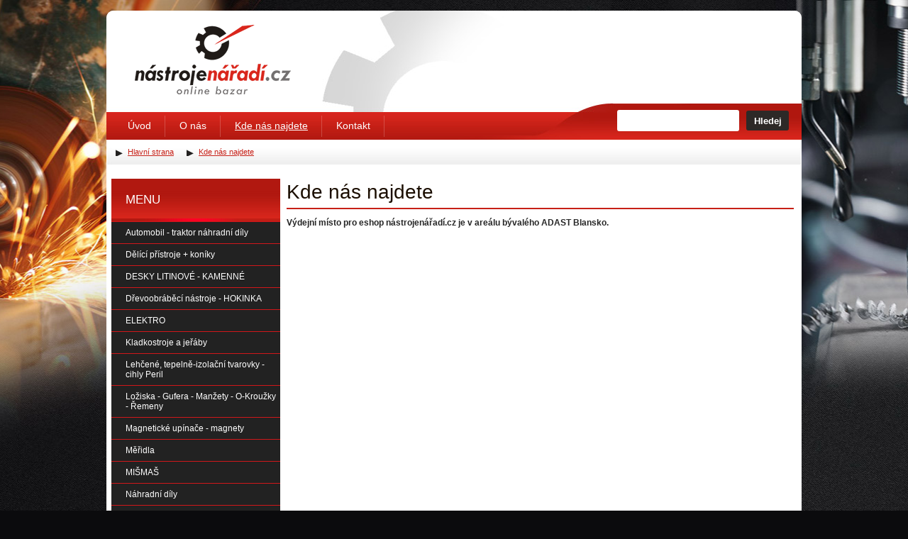

--- FILE ---
content_type: text/html; charset=utf-8
request_url: https://www.nastrojenaradi.cz/kde-nas-najdete
body_size: 3729
content:
<!DOCTYPE html PUBLIC "-//W3C//DTD XHTML 1.0 Transitional//EN" "http://www.w3.org/TR/xhtml1/DTD/xhtml1-transitional.dtd">
<html xmlns="http://www.w3.org/1999/xhtml">
  <head>
    <meta http-equiv="Content-Type" content="text/html; charset=utf-8" />
    <title>Kde nás najdete - Nástrojenářadí.cz</title>
    <meta name="Keywords" content="Kde nás najdete stroje svoboda adresa blansko" />
    <meta name="Description" content="Kde nás najdete" />
    <meta name="author" content="www.mediaenergy.cz" />
    <meta name="robots" content="index,follow" />
    <meta name="googlebot" content="snippet,archive" />
    <link rel="shortcut icon" href="/favicon.ico" type="image/vnd.microsoft.icon" />
    <link href="/css/style.css" rel="stylesheet" type="text/css" media="screen" />
    <link href="/css/print.css" rel="stylesheet" type="text/css" media="print" />
    <script type="text/javascript" src="/js/jquery.js"></script>
    <script type="text/javascript" src="/js/jquery-ui.min.js"></script>
    <link  rel="stylesheet" href="/js/jquery-ui.css" type="text/css" />
    <link rel='stylesheet' id='easy-fancybox.css-css'  href='/css/easy-fancybox.css?ver=1.3.4' type='text/css' media='screen' />
    <script type="text/javascript" src="/js/netteForms.js"></script>
    <script type="text/javascript" src="/components/nette.ajax.js/nette.ajax.js"></script>
    <script type='text/javascript' src='/js/jquery.fancybox-1.3.4.pack.js?ver=1.3.4'></script>
    <script type='text/javascript' src='/js/jquery.easing-1.3.pack.js?ver=1.3'></script>
    <script type='text/javascript' src='/js/jquery.cookie.js'></script>
    <script type="text/javascript" src="/js/front.js"></script>
    <script type='text/javascript' src='/js/js_api.js'></script>
    
  </head>
  <body id="kde-nas-najdete" class="page">
    <div id="content">
      <div id="header">
        <ul id="current">
          <li>
            <a href="/" title="" class="current"><strong>nastrojenaradi.cz - </strong> Úvodní stránka<span> </span></a>
            <a href="#menu" id="menujump">(Přejít na navigaci)</a>
          </li>
        </ul>
      </div><!-- END #header  -->
      <div id="main"> <!-- START TEXT -->
<div id="snippet--flashes">          <div class="textbox">
          </div>
</div>        
  <div class="textbox">
    <h1>Kde nás najdete</h1>
    
<p><strong>Výdejní místo pro eshop nástrojenářadí.cz je v areálu
bývalého ADAST Blansko.</strong></p>

<iframe width="715" height="550" frameborder="0" scrolling="no" marginheight="0"
marginwidth="0"
src="https://www.google.com/maps/ms?msa=0&amp;msid=207674994898859765433.0004ebb61ecc47acc53f4&amp;ie=UTF8&amp;t=m&amp;ll=49.360576,16.642914&amp;spn=0.015373,0.030642&amp;z=15&amp;output=embed"></iframe>
<br>
<small>Zobrazit místo <a
href="https://www.google.com/maps/ms?msa=0&amp;msid=207674994898859765433.0004ebb61ecc47acc53f4&amp;ie=UTF8&amp;t=m&amp;ll=49.360576,16.642914&amp;spn=0.015373,0.030642&amp;z=15&amp;source=embed"
style="color:#0000FF;text-align:left">Nástrojenářadí.cz</a> na
větší mapě</small>
<!-- by Texy2! -->
  </div>        
      </div><!-- END #main  -->
      <div id="side">
          <div id="menu-cat">
            <div class="groupsDiv">
              <h2>Menu</h2>
                <ul class="level0">

    <li class="automobil-traktor-nahradni-dily">
    <a href="/automobil-traktor-nahradni-dily" title="Automobil - traktor náhradní díly">
        Automobil - traktor náhradní díly
    </a>
  </li>
    <li class="delici-pristroje-koniky-1">
    <a href="/delici-pristroje-koniky-1" title="Dělící přístroje + koníky">
        Dělící přístroje + koníky
    </a>
  </li>
    <li class="desky-litinove-kamenne">
    <a href="/desky-litinove-kamenne" title="DESKY LITINOVÉ - KAMENNÉ">
        DESKY LITINOVÉ - KAMENNÉ
    </a>
  </li>
    <li class="drevoobrabeci-nastroje-hokinka">
    <a href="/drevoobrabeci-nastroje-hokinka" title="Dřevoobráběcí nástroje - HOKINKA">
        Dřevoobráběcí nástroje - HOKINKA
    </a>
  </li>
    <li class="elektro">
    <a href="/elektro" title="ELEKTRO">
        ELEKTRO
    </a>
  </li>
    <li class="kladkostroje-a-jeraby-1">
    <a href="/kladkostroje-a-jeraby-1" title="Kladkostroje a jeřáby">
        Kladkostroje a jeřáby
    </a>
  </li>
    <li class="lehcene-tepelne-izolacni-tvarovky-cihly-peril">
    <a href="/lehcene-tepelne-izolacni-tvarovky-cihly-peril" title="Lehčené, tepelně-izolační tvarovky - cihly Peril">
        Lehčené, tepelně-izolační tvarovky - cihly Peril
    </a>
  </li>
    <li class="loziska-gufera-manzety-o-krouzky-remeny">
    <a href="/loziska-gufera-manzety-o-krouzky-remeny" title="Ložiska - Gufera - Manžety - O-Kroužky - Řemeny">
        Ložiska - Gufera - Manžety - O-Kroužky - Řemeny
    </a>
  </li>
    <li class="magneticke-upinace-magnety">
    <a href="/magneticke-upinace-magnety" title="Magnetické upínače - magnety">
        Magnetické upínače - magnety
    </a>
  </li>
    <li class="meridla">
    <a href="/meridla" title="Měřidla">
        Měřidla
    </a>
  </li>
    <li class="mismas">
    <a href="/mismas" title="MIŠMAŠ">
        MIŠMAŠ
    </a>
  </li>
    <li class="nahradni-dily">
    <a href="/nahradni-dily" title="Náhradní díly">
        Náhradní díly
    </a>
  </li>
    <li class="nastroje-pro-brouseni-1">
    <a href="/nastroje-pro-brouseni-1" title="Nástroje pro broušení">
        Nástroje pro broušení
    </a>
  </li>
    <li class="nastroje-pro-deleni-1">
    <a href="/nastroje-pro-deleni-1" title="Nástroje pro dělení">
        Nástroje pro dělení
    </a>
  </li>
    <li class="nastroje-pro-frezovani-1">
    <a href="/nastroje-pro-frezovani-1" title="Nástroje pro frézování">
        Nástroje pro frézování
    </a>
  </li>
    <li class="nastroje-pro-lisovani-1">
    <a href="/nastroje-pro-lisovani-1" title="Nástroje pro lisování">
        Nástroje pro lisování
    </a>
  </li>
    <li class="nastroje-pro-obrabeni-otvoru-1">
    <a href="/nastroje-pro-obrabeni-otvoru-1" title="Nástroje pro obrábění otvorů">
        Nástroje pro obrábění otvorů
    </a>
  </li>
    <li class="nastroje-pro-rezani-zavitu-1">
    <a href="/nastroje-pro-rezani-zavitu-1" title="Nástroje pro řezání závitů">
        Nástroje pro řezání závitů
    </a>
  </li>
    <li class="nastroje-pro-soustruzeni-1">
    <a href="/nastroje-pro-soustruzeni-1" title="Nástroje pro soustružení">
        Nástroje pro soustružení
    </a>
  </li>
    <li class="ostatni">
    <a href="/ostatni" title="Ostatní">
        Ostatní
    </a>
  </li>
    <li class="otocne-stoly-1">
    <a href="/otocne-stoly-1" title="Otočné stoly">
        Otočné stoly
    </a>
  </li>
    <li class="pouzite-stroje-1">
    <a href="/pouzite-stroje-1" title="Použité stroje">
        Použité stroje
    </a>
  </li>
    <li class="prislusenstvi-brusky">
    <a href="/prislusenstvi-brusky" title="Příslušenství - brusky">
        Příslušenství - brusky
    </a>
  </li>
    <li class="prislusenstvi-frezky">
    <a href="/prislusenstvi-frezky" title="Příslušenství - frézky">
        Příslušenství - frézky
    </a>
  </li>
    <li class="prislusenstvi-horizontalni-vyvrtavacky">
    <a href="/prislusenstvi-horizontalni-vyvrtavacky" title="Příslušenství - horizontální vyvrtávačky">
        Příslušenství - horizontální vyvrtávačky
    </a>
  </li>
    <li class="prislusenstvi-karusely">
    <a href="/prislusenstvi-karusely" title="Příslušenství - karusely">
        Příslušenství - karusely
    </a>
  </li>
    <li class="prislusenstvi-lisy">
    <a href="/prislusenstvi-lisy" title="Příslušenství - lisy">
        Příslušenství - lisy
    </a>
  </li>
    <li class="prislusenstvi-nuzky">
    <a href="/prislusenstvi-nuzky" title="Příslušenství - nůžky">
        Příslušenství - nůžky
    </a>
  </li>
    <li class="prislusenstvi-ohybacky">
    <a href="/prislusenstvi-ohybacky" title="Příslušenství - ohýbačky">
        Příslušenství - ohýbačky
    </a>
  </li>
    <li class="prislusenstvi-soustruhy">
    <a href="/prislusenstvi-soustruhy" title="Příslušenství - soustruhy">
        Příslušenství - soustruhy
    </a>
  </li>
    <li class="rucni-naradi">
    <a href="/rucni-naradi" title="Ruční nářadí">
        Ruční nářadí
    </a>
  </li>
    <li class="spojovaci-material">
    <a href="/spojovaci-material" title="Spojovací materiál">
        Spojovací materiál
    </a>
  </li>
    <li class="sveraky-1">
    <a href="/sveraky-1" title="Svěráky">
        Svěráky
    </a>
  </li>
    <li class="upinaci-kostky-stoly-a-rybiny">
    <a href="/upinaci-kostky-stoly-a-rybiny" title="Upínací kostky, stoly a rybiny">
        Upínací kostky, stoly a rybiny
    </a>
  </li>
    <li class="upinaci-naradi-drzaky-nastroju">
    <a href="/upinaci-naradi-drzaky-nastroju" title="Upínací nářadí - Držáky nástrojů">
        Upínací nářadí - Držáky nástrojů
    </a>
  </li>
    <li class="upinaci-naradi-frezovaci-trny">
    <a href="/upinaci-naradi-frezovaci-trny" title="Upínací nářadí - Frézovací trny">
        Upínací nářadí - Frézovací trny
    </a>
  </li>
    <li class="upinaci-naradi-klestinove-upinace-a-klestiny">
    <a href="/upinaci-naradi-klestinove-upinace-a-klestiny" title="Upínací nářadí - Kleštinové upínače a kleštiny">
        Upínací nářadí - Kleštinové upínače a kleštiny
    </a>
  </li>
    <li class="upinaci-naradi-redukcni-pouzdra">
    <a href="/upinaci-naradi-redukcni-pouzdra" title="Upínací nářadí - Redukční pouzdra">
        Upínací nářadí - Redukční pouzdra
    </a>
  </li>
    <li class="upinaci-naradi-rychloupinaci-hlavy-vlozky">
    <a href="/upinaci-naradi-rychloupinaci-hlavy-vlozky" title="Upínací nářadí - Rychloupínací hlavy+ vložky">
        Upínací nářadí - Rychloupínací hlavy+ vložky
    </a>
  </li>
    <li class="upinaci-naradi-soustruznicke-trny">
    <a href="/upinaci-naradi-soustruznicke-trny" title="Upínací nářadí - Soustružnické trny">
        Upínací nářadí - Soustružnické trny
    </a>
  </li>
    <li class="upinaci-naradi-unaseci-srdce">
    <a href="/upinaci-naradi-unaseci-srdce" title="Upínací nářadí - Unášecí srdce">
        Upínací nářadí - Unášecí srdce
    </a>
  </li>
    <li class="upinaci-naradi-upinaci-hroty">
    <a href="/upinaci-naradi-upinaci-hroty" title="Upínací nářadí - Upínací hroty">
        Upínací nářadí - Upínací hroty
    </a>
  </li>
    <li class="upinaci-naradi-upinaci-pouzdra">
    <a href="/upinaci-naradi-upinaci-pouzdra" title="Upínací nářadí - Upínací pouzdra">
        Upínací nářadí - Upínací pouzdra
    </a>
  </li>
    <li class="upinaci-naradi-upinky">
    <a href="/upinaci-naradi-upinky" title="Upínací nářadí - Upínky">
        Upínací nářadí - Upínky
    </a>
  </li>
    <li class="upinaci-naradi-vrtackova-sklicidla">
    <a href="/upinaci-naradi-vrtackova-sklicidla" title="Upínací nářadí - Vrtačková sklíčidla">
        Upínací nářadí - Vrtačková sklíčidla
    </a>
  </li>
    <li class="upinaci-naradi-vyvrtavaci-hlavy">
    <a href="/upinaci-naradi-vyvrtavaci-hlavy" title="Upínací nářadí - Vyvrtávací hlavy">
        Upínací nářadí - Vyvrtávací hlavy
    </a>
  </li>
    <li class="upinaci-naradi-vyvrtavaci-tyce">
    <a href="/upinaci-naradi-vyvrtavaci-tyce" title="Upínací nářadí - Vyvrtávací tyče">
        Upínací nářadí - Vyvrtávací tyče
    </a>
  </li>
    <li class="upinaci-uhelniky">
    <a href="/upinaci-uhelniky" title="Upínací úhelníky">
        Upínací úhelníky
    </a>
  </li>
    <li class="last vybaveni-provozoven">
    <a href="/vybaveni-provozoven" title="Vybavení provozoven">
        Vybavení provozoven
    </a>
  </li>
                </ul>
            </div>
                       </ul>
          </div><!-- END #menu  -->
        <div class="bannerBox">
          <a href="http://www.strojesvoboda.cz" target="_blank"><img src="/css/images/strojesvoboda.jpg" alt="Stroje Svoboda s.r.o. - největší obchod se strojním vybavením v ČR" /></a>
        </div>
      </div><!-- END #side  -->
      
          <div id="menu-main-top" class="h2hidstrong">
            <h2><strong>Naše služby pro zákazníky nastrojenaradi.cz</strong></h2>
            <ul>
              <li class="it0"><a title="Úvodní stránka" href="/">Úvod</a></li>
              <li class="it1 o-nas"><a title="O nás" href="/o-nas">O nás</a></li>
                           <li class="it3 kde-nas-najdete current"><a title="Kde nás najdete" href="/kde-nas-najdete">Kde nás najdete</a></li>
              <li class="it4 kontakt"><a title="" href="/kontakt">Kontakt</a></li>
            </ul>
          </div><!-- END #menu-main-top  -->
        <div id="searchbox">
<form action="/kde-nas-najdete?do=searchForm-submit" method="post" id="frm-searchForm">            <label for="frmsearchForm-search">Vyhledávání na webu:</label>
<input type="text" class="search" data-autocomplete-url="/front.homepage/search" data-nette-rules="{op:':filled',msg:'Položka Vyhledat je povinná.'}" name="search" id="frmsearchForm-search" required="required" value="" />            <button type="submit"><strong>Hledej</strong></button>
<div><!--[if IE]><input type=IEbug disabled style="display:none"><![endif]--></div>
</form>
        </div><!-- END #searchbox  -->
                 <div class="breadcrumb h2hid">
    <ul>
      <li class="home">
        <a href="/">Hlavní strana</a>
      </li>
      <li>
        <a href="/kde-nas-najdete">
          Kde nás najdete
        </a>
      </li>
    </ul>
  </div>

      <div id="footer">
        <div id="menu1">
          
        </div>
        <p id="copyright">
          &copy; 2026 nastrojenaradi.cz  - Váš online bazar nářadí
          <br /><br />
           <span id="copy"><a href="http://www.mediaenergy.cz/e-shopy" target="_blank">SEO a e-shop</a> by </span>
           <a href="http://www.mediaenergy.cz/e-shopy" target="_blank" class="logomedia">MEDIA ENERGY s.r.o.</a></p>
        </p>
      </div> <!-- END #footer  -->
    </div> <!-- END #content  -->
      <div class="hidden">
        <script type="text/javascript">
          var _gaq = _gaq || [];
          _gaq.push(['_setAccount', 'UA-46204290-1']);
          _gaq.push(['_trackPageview']);
          
          (function() {
            var ga = document.createElement('script'); ga.type = 'text/javascript'; ga.async = true;
            ga.src = ('https:' == document.location.protocol ? 'https://ssl' : 'http://www') + '.google-analytics.com/ga.js';
            var s = document.getElementsByTagName('script')[0]; s.parentNode.insertBefore(ga, s);
          })();
        </script>
      </div>
  </body>
</html>